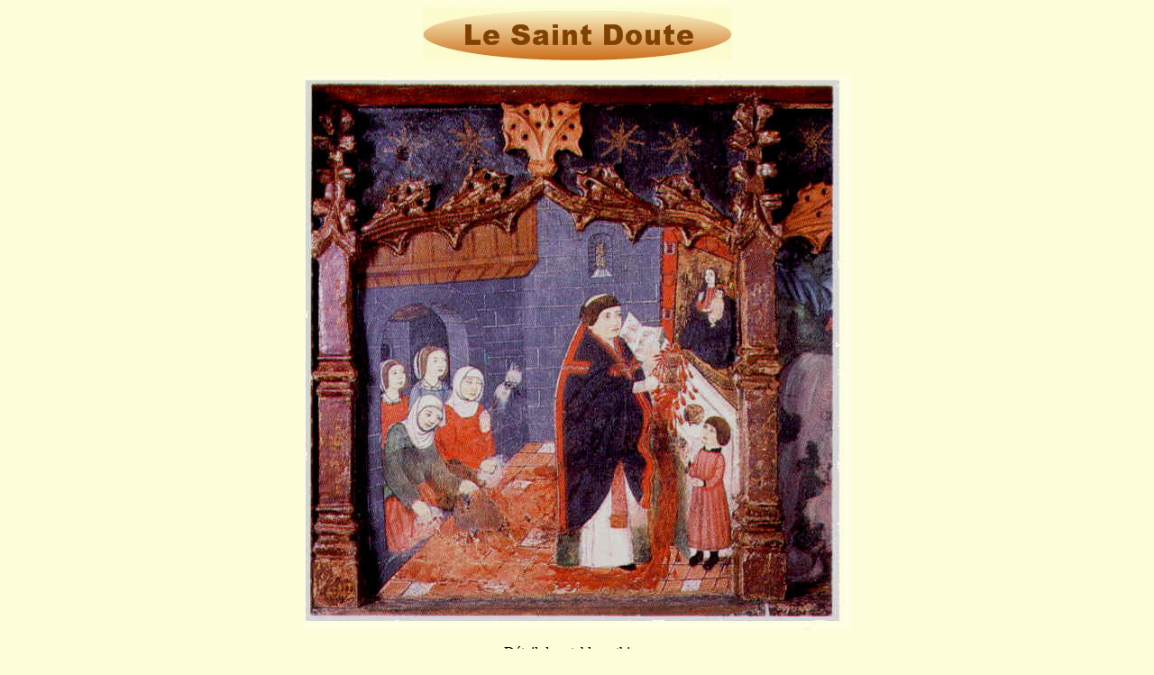

--- FILE ---
content_type: text/html
request_url: http://www.santdubte.com/fr/detailgotic1.htm
body_size: 751
content:
<html>

<head>
<meta http-equiv="Content-Type"
content="text/html; charset=iso-8859-1">
<meta name="GENERATOR" content="Microsoft FrontPage 6.0">
<title>Le Saint Doute d'Ivorra</title>
</head>

<body bgcolor="#FDFDD9">

<table border="0" cellpadding="0" cellspacing="0" width="100%">
    <tr>
        <td width="100%"><p align="center"><a href="photos.htm">		<img
        src="images/titolfrpetit.jpg" border="0" width="343" height="59"></a></p>
        </td>
    </tr>
</table>

<p align="center"><img src="../imatges/detall1.jpg" width="607" height="616"></p>

<p align="center"><span lang="FR" style="font-family: Comic Sans MS; color: black">Détail du retable gothique</span></p>
</body>
</html>
